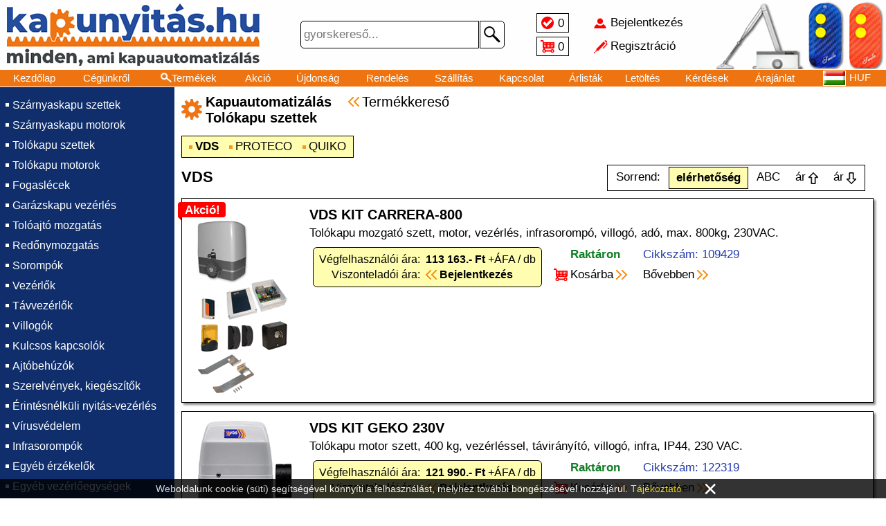

--- FILE ---
content_type: text/html; charset=UTF-8
request_url: https://kaputnyitunk.hu/Kapuautomatizalas/Tolokapu-szettek
body_size: 33091
content:
<!DOCTYPE html>
<html lang="hu">
<head>
<title>Tolókapu szettek</title>

<link rel="stylesheet" href="//kaputnyitunk.hu/images/KAPUNYITAS/style.css?t1=0122">
<link rel="stylesheet" href="//kaputnyitunk.hu/style.css?t2=0122">

<link rel="icon" href="//kaputnyitunk.hu/images/KAPUNYITAS/favicon.ico" type="image/x-icon">
<meta http-equiv="Content-Type" content="text/html; charset=utf-8">
<meta name="viewport" content="width=500, height=device-height, initial-scale=0.72, user-scalable=no">
<meta http-equiv="Content-Language" content="Hungarian">
<meta name="language" content="Hungary">
<meta name="country" content="HU">
<meta name="revisit-after" content="1 days">
<meta name="copyright" content="kaputnyitunk.hu">
<meta name="rating" content="general">
<meta name="format-detection" content="telephone=no">
<meta name="theme-color" content="#ee7310">
<meta name="title" content="Tolókapu szettek">
<meta name="description" content="Kapuautomatizálás, Szárnyaskapu szettek, Szárnyaskapu motorok, Tolókapu szettek, Tolókapu motorok, Fogaslécek, Garázskapu vezérlés, Tolóajtó mozgatás, COMMAX">
<meta property="og:title" content="Tolókapu szettek">
<meta property="og:url" content="kaputnyitunk.hu">
<meta property="og:type" content="website">
<meta property="og:image" content="https://adat.delton.hu/bannerekfacebook2/kapunyitas.jpg">
<meta property="og:image:alt" content="Tolókapu szettek">
<meta property="og:description" content="Kapuautomatizálás, Szárnyaskapu szettek, Szárnyaskapu motorok, Tolókapu szettek, Tolókapu motorok, Fogaslécek, Garázskapu vezérlés, Tolóajtó mozgatás, COMMAX">
<meta property="og:locale" content="hu_HU">


</head>
<body>

<div id="betoltdiv" onclick="location.href='https://kaputnyitunk.hu/Kapuautomatizalas/Tolokapu-szettek'"></div>

<div id="fejdiv2">
<table id="minifejtable"><tr>
 <td id="fmenu1ktd" onclick="menuvalt(1)"></td>
 <td class="urestd"></td>
 <td><a href="/kezdolap">Kezdőlap</a></td>
 <td><a href="/termekek"><div class="nagyito4">Termékek</div></a></td>
 <td><a href="/jeloltek"><div class="jeloldiv hoverunder" id="jeloldiv2">0</div></a></td>
 <td><a href="/kosar"><div class="kosardiv">0</div></a></td><td class="sz650"><a href="/akcio">Akció</a></td><td class="sz770"><a href="/ujdonsag">Újdonság</a></td>
 <td class="urestd"></td></tr></table>
</div>

<div id="fejdiv">

<div id="lelogfkep1div" onclick="location.href='/kezdolap'"></div>

<div id="fejdivben">

<table class="fejfelsotable"><tr>
<td id="fmenu1td" onclick="menuvalt(1)"></td>
<td id="fkep2td" onclick="location.href='/kezdolap'"></td>
<td id="fkep5td" onclick="location.href='/kezdolap'"></td>
<td id="fkereso">

<form action="/termekek" name="gykerform" method="get">
<div class="keresodiv">
<input tabindex="1" class="kereso" name="k" value="" placeholder="gyorskereső..." maxlength="40" type="text">
<button type="submit" class="keresob"></button>
</div>
</form>

</td>
<td id="fjelkostd">
 <table class="fkistable">
 <tr><td><a href="/jeloltek"><div class="jeloldiv hoverunder" id="jeloldiv1">0</div></a></td></tr>
 <tr><td><a href="/kosar"><div class="kosardiv">0</div></a></td></tr>
 </table>
</td>
<td id="fbejregtd">
 <table class="fkistable neselect"><tr onclick="location.href='/bejelentkezes'"><td class="kibere hoverunder" id="bejeltd">Bejelentkezés</td></tr>
<tr onclick="location.href='/regisztral'"><td class="kibere hoverunder" id="regeltd">Regisztráció</td></tr></table>
</td>
<td id="fkep3td"></td></tr></table>

<table id="fejmenutable"><tr>
<td><a href="/kezdolap">Kezdőlap</a></td><td class="sz930"><a href="/cegunkrol">Cégünkről</a></td><td><a href="/termekek"><div class="nagyito1 hoverunder">Termékek</div></a></td><td>&nbsp;<a href="/akcio">Akció</a>&nbsp;</td><td><a href="/ujdonsag">Újdonság</a></td><td class="sz770"><a href="/rendeles">Rendelés</a></td><td class="sz770"><a href="/kiszallitas">Szállítás</a></td><td class="sz930"><a href="/kapcsolat">Kapcsolat</a></td><td class="sz1090"><a href="/arlistak">Árlisták</a></td><td class="sz1090"><a href="/letoltes">Letöltés</a></td><td class="sz1200"><a href="/kerdesek">Kérdések</a></td><td class="sz650"><a href="/arajanlat">Árajánlat</a></td><td class="sz1300"><a href="/telepites">Telepítés</a></td><td class="sz1300"><a href="/oktatas">Oktatás</a></td><td><a href="/nyelv"><div class="nyelvdiv">
<img class="zaszloimg" src="//adat.delton.hu/zaszlok/zaszlohu.gif" alt="">HUF</div></a></td>

</tr></table>

</div>

<div id="lelogfkep4div"></div>

</div>

<table id="tarolo">
<tr>

<td id="menu1td">

<table id="menu1table" class="neselect">
<tr><td class="onctdm1"><a href="/Kapuautomatizalas/Szarnyaskapu-szettek">Szárnyaskapu szettek</a></td></tr><tr><td class="onctdm1"><a href="/Kapuautomatizalas/Szarnyaskapu-motorok">Szárnyaskapu motorok</a></td></tr><tr><td class="onctdm1"><a href="/Kapuautomatizalas/Tolokapu-szettek">Tolókapu szettek</a></td></tr><tr><td class="onctdm1"><a href="/Kapuautomatizalas/Tolokapu-motorok">Tolókapu motorok</a></td></tr><tr><td class="onctdm1"><a href="/Kapuautomatizalas/Fogaslecek">Fogaslécek</a></td></tr><tr><td class="onctdm1"><a href="/Kapuautomatizalas/Garazskapu-vezerles">Garázskapu vezérlés</a></td></tr><tr><td class="onctdm1"><a href="/Kapuautomatizalas/Toloajto-mozgatas">Tolóajtó mozgatás</a></td></tr><tr><td class="onctdm1"><a href="/Kapuautomatizalas/Redonymozgatas">Redőnymozgatás</a></td></tr><tr><td class="onctdm1"><a href="/Kapuautomatizalas/Sorompok">Sorompók</a></td></tr><tr><td class="onctdm1"><a href="/Kapuautomatizalas/Vezerlok">Vezérlők</a></td></tr><tr><td class="onctdm1"><a href="/Kapuautomatizalas/Tavvezerlok">Távvezérlők</a></td></tr><tr><td class="onctdm1"><a href="/Kapuautomatizalas/Villogok">Villogók</a></td></tr><tr><td class="onctdm1"><a href="/Kapuautomatizalas/Kulcsos-kapcsolok">Kulcsos kapcsolók</a></td></tr><tr><td class="onctdm1"><a href="/Kapuautomatizalas/Ajtobehuzok">Ajtóbehúzók</a></td></tr><tr><td class="onctdm1"><a href="/Kapuautomatizalas/Szerelvenyek-kiegeszitok">Szerelvények, kiegészítők</a></td></tr><tr><td class="onctdm1"><a href="/Kapuautomatizalas/Erintesnelkuli-nyitas-vezerles">Érintésnélküli nyitás-vezérlés</a></td></tr><tr><td class="onctdm1"><a href="/Kapuautomatizalas/Virusvedelem">Vírusvédelem</a></td></tr><tr><td class="onctdm1"><a href="/Riasztorendszerek/Infrasorompok">Infrasorompók</a></td></tr><tr><td class="onctdm1"><a href="/Riaszto-es-Lakasautomatizalas/Egyeb-erzekelok">Egyéb érzékelők</a></td></tr><tr><td class="onctdm1"><a href="/Riaszto-es-Lakasautomatizalas/Egyeb-vezerloegysegek">Egyéb vezérlőegységek</a></td></tr><tr><td class="onctdm1"><a href="/Riaszto-es-Lakasautomatizalas/Vezetek-nelkuli-villanykapcsolok">Vezeték nélküli villanykapcsolók</a></td></tr><tr><td class="onctdm1"><a href="/Beleptetorendszerek/Vezerlok">Vezérlők</a></td></tr><tr><td class="onctdm1"><a href="/Beleptetorendszerek/Olvaso-vezerlok">Olvasó-vezérlők</a></td></tr><tr><td class="onctdm1"><a href="/Beleptetorendszerek/Ujjlenyomat-olvaso-vezerlok">Ujjlenyomat olvasó-vezérlők</a></td></tr><tr><td class="onctdm1"><a href="/Beleptetorendszerek/Arcfelismero-olvaso-vezerlok">Arcfelismerő olvasó-vezérlők</a></td></tr><tr><td class="onctdm1"><a href="/Beleptetorendszerek/Segedolvasok">Segédolvasók</a></td></tr><tr><td class="onctdm1"><a href="/Beleptetorendszerek/Szoftverek">Szoftverek</a></td></tr><tr><td class="onctdm1"><a href="/Beleptetorendszerek/Szerelvenyek">Szerelvények</a></td></tr><tr><td class="onctdm1"><a href="/Beleptetorendszerek/Kodzarak">Kódzárak</a></td></tr><tr><td class="onctdm1"><a href="/Beleptetorendszerek/Elektromos-zarak">Elektromos zárak</a></td></tr><tr><td class="onctdm1"><a href="/Beleptetorendszerek/Proximity-kartyak-tagok">Proximity kártyák, tagok</a></td></tr><tr><td class="onctdm1"><a href="/Beleptetorendszerek/Port-atalakitok">Port átalakítók</a></td></tr><tr><td class="onctdm1"><a href="/Beleptetorendszerek/COMMAX">COMMAX</a></td></tr><tr><td class="onctdm1"><a href="/Beleptetorendszerek/VDS">VDS</a></td></tr><tr><td class="onctdm1"><a href="/Beleptetorendszerek/Egyebek">Egyebek</a></td></tr><tr><td class="onctdm1"><a href="/Kaputelefonok/Egylakasos-audio">Egylakásos audio</a></td></tr><tr><td class="onctdm1"><a href="/Kaputelefonok/Tarsashazi-audio">Társasházi audio</a></td></tr><tr><td class="onctdm1"><a href="/Kaputelefonok/Lakaskeszulekek">Lakáskészülékek</a></td></tr><tr><td class="onctdm1"><a href="/Kaputelefonok/Egylakasos-video">Egylakásos video</a></td></tr><tr><td class="onctdm1"><a href="/Kaputelefonok/Tarsashazi-video">Társasházi video</a></td></tr><tr><td class="onctdm1"><a href="/Kaputelefonok/Video-belteriegysegek">Video beltériegységek</a></td></tr><tr><td class="onctdm1"><a href="/Kaputelefonok/Kulteri-bovitomodulok">Kültéri bővítőmodulok</a></td></tr><tr><td class="onctdm1"><a href="/Kaputelefonok/Esovedok-dobozok">Esővédők, dobozok</a></td></tr><tr><td class="onctdm1"><a href="/Kaputelefonok/Szerelvenyek">Szerelvények</a></td></tr><tr><td class="onctdm1"><a href="/Kaputelefonok/Hazi-telefonok">Házi telefonok</a></td></tr><tr><td class="onctdm1"><a href="/Szerelesi-anyagok-szerszamok/Tapegysegek">Tápegységek</a></td></tr><tr><td class="onctdm1"><a href="/Szerelesi-anyagok-szerszamok/Akkumulatorok-elemek">Akkumulátorok, elemek</a></td></tr><tr><td class="onctdm1"><a href="/Halozati-eszkozok/Halozati-kapcsolok-PoE">Hálózati kapcsolók PoE</a></td></tr><tr><td class="onctdm1"><a href="/Egeszsegugyi-termekek/Noverhivok">Nővérhívók</a></td></tr><tr><td><hr class="menu1hr"></td></tr>
<tr><td class="onctdm1"><a href="/termekek"><div class="nagyito2">Termékkereső</div></a></td></tr><tr><td class="onctdm1"><a href="/akcio">Akció!</a></td></tr><tr><td class="onctdm1"><a href="/ujdonsag">Újdonság</a></td></tr>
<tr><td><hr class="menu1hr"></td></tr>
<tr><td class="onctdm1"><a href="/partner">Telepítő - Viszonteladó</a></td></tr><tr id="menu1telo"><td>
<table id="menu1table2">

<tr><td colspan="2"><hr class="menu1hr"></td></tr><tr><td class="onctdm1"><a href="/bejelentkezes">Bejelentkezés</a>&nbsp;&nbsp;&nbsp;</td><td class="onctdm1"><a href="/regisztral">Regisztráció</a></td></tr>

<tr><td colspan="2"><hr class="menu1hr"></td></tr>
<tr><td class="onctdm1"><a href="/jeloltek"><div class="menjeldiv">Jelöltek</div></a></td><td class="onctdm1"><a href="/kosar"><div class="menkosdiv">Kosár</div></a></td></tr>
<tr><td colspan="2"><hr class="menu1hr"></td></tr>
<tr><td class="onctdm1"><a href="/kezdolap">Kezdőlap</a></td><td class="onctdm1">
<a href="/nyelv"><img class="zaszloimg" src="//adat.delton.hu/zaszlok/zaszlohu.gif" alt="">HUF</a>
</td></tr>
<tr><td class="onctdm1"><a href="/kapcsolat">Kapcsolat</a></td><td class="onctdm1"><a href="/cegunkrol">Cégünkről</a></td></tr>
<tr><td class="onctdm1"><a href="/rendeles">Rendelés</a></td><td class="onctdm1"><a href="/kiszallitas">Szállítás</a></td></tr>
<tr><td colspan="2"><hr class="menu1hr"></td></tr>
<tr><td class="onctdm1"><a href="/kerdesek">Kérdések</a></td><td class="onctdm1"><a href="/visszahivas">Visszahívás</a></td></tr>
<tr><td class="onctdm1"><a href="/arlistak">Árlisták</a></td><td class="onctdm1"><a href="/letoltes">Letöltés</a></td></tr>
<tr><td class="onctdm1"><a href="/arajanlat">Árajánlat</a></td><td class="onctdm1"><a href="/telepites">Telepítés</a></td></tr>
<tr><td class="onctdm1"><a href="/oktatas">Oktatás</a></td><td class="onctdm1"><a href="/otlet">Ötletek</a></td></tr>
</table>
</td></tr>

</table>

</td>

<td id="kozeptd"><h1 class="sor2h1 cimkep">Kapuautomatizálás&nbsp;&nbsp;&nbsp; <span class="visszaspan"><a href="/termekek">Termékkereső</a></span><br>Tolókapu szettek</h1>
<div class="cs3narancs neselect"><div class="cs3div"><b><a href="#top">VDS</a></b></div><div class="cs3div"><a href="/Kapuautomatizalas/Tolokapu-szettek?c3=2">PROTECO</a></div><div class="cs3div"><a href="/Kapuautomatizalas/Tolokapu-szettek?c3=3">QUIKO</a></div></div>
<div class="cim3rendiv"><h2 class="cs3h2">VDS</h2><table id="rendeztable" class="neselect"><tr>
<td>Sorrend:</td>
<td "'1'" class="onctdrk">elérhetőség</td>
<td onclick="location.href='/Kapuautomatizalas/Tolokapu-szettek?r=2'" class="onctdr">ABC</td>
<td onclick="location.href='/Kapuautomatizalas/Tolokapu-szettek?r=3'" class="onctdr onctdr1">ár</td>
<td onclick="location.href='/Kapuautomatizalas/Tolokapu-szettek?r=4'" class="onctdr onctdr2">ár</td>
</tr></table></div>
<div class="termekdiv1" onclick="location.href='/109429'">
<table class="termektable1"><tr>
<td class="imgtd1"><div class="akcujdiv1"><div>Akció!</div></div><br><span><img src="https://adat.delton.hu/kep/109429.gif" alt=""></span></td>
<td class="adattd1 anchor" id="ck109429">
<h2 class="tnevh2">VDS KIT CARRERA-800</h2>
<p class="megjp">Tolókapu mozgató szett, motor, vezérlés, infrasorompó, villogó, adó, max. 800kg, 230VAC.</p>
<table class="artable">
<tr><td>Végfelhasználói&nbsp;ára:</td><td class="artd1"><b>113&nbsp;163.-&nbsp;Ft</b>&nbsp;+ÁFA&nbsp;/&nbsp;db</td></tr>
<tr><td>Viszonteladói&nbsp;ára:</td><td class="artd3  neselect hoverunder" onclick="location.href='/bejelentkezes';event.stopPropagation();"><b>Bejelentkezés</b></td></tr>
</table>
<table class="rckbtable">
<tr><td class="rareetd"><span class="zoldspan">Raktáron</span></td><td class="kekkel">Cikkszám: 109429</td></tr>
<tr><td class="kostd hoverunder neselect" onclick="location.href='/tarol.php?ks=109429';event.stopPropagation();"><span class="jnyilspan">Kosárba</span></td><td class="hoverunder neselect"><a href="/109429"><span class="jnyilspan">Bővebben</span></a></td></tr>
</table>
</td></tr></table>
</div><div class="termekdiv1" onclick="location.href='/122319'">
<table class="termektable1"><tr>
<td class="imgtd1"><span><img src="https://adat.delton.hu/kep/122319.gif" alt=""></span></td>
<td class="adattd1 anchor" id="ck122319">
<h2 class="tnevh2">VDS KIT GEKO 230V</h2>
<p class="megjp">Tolókapu motor szett, 400 kg, vezérléssel, távirányító, villogó, infra, IP44, 230 VAC.</p>
<table class="artable">
<tr><td>Végfelhasználói&nbsp;ára:</td><td class="artd1"><b>121&nbsp;990.-&nbsp;Ft</b>&nbsp;+ÁFA&nbsp;/&nbsp;db</td></tr>
<tr><td>Viszonteladói&nbsp;ára:</td><td class="artd3  neselect hoverunder" onclick="location.href='/bejelentkezes';event.stopPropagation();"><b>Bejelentkezés</b></td></tr>
</table>
<table class="rckbtable">
<tr><td class="rareetd"><span class="zoldspan">Raktáron</span></td><td class="kekkel">Cikkszám: 122319</td></tr>
<tr><td class="kostd hoverunder neselect" onclick="location.href='/tarol.php?ks=122319';event.stopPropagation();"><span class="jnyilspan">Kosárba</span></td><td class="hoverunder neselect"><a href="/122319"><span class="jnyilspan">Bővebben</span></a></td></tr>
</table>
</td></tr></table>
</div><div class="termekdiv1" onclick="location.href='/109427'">
<table class="termektable1"><tr>
<td class="imgtd1"><span><img src="https://adat.delton.hu/kep/109427.gif" alt=""></span></td>
<td class="adattd1 anchor" id="ck109427">
<h2 class="tnevh2">VDS KIT SIMPLY 230 VAC</h2>
<p class="megjp">Tolókapu mozgató szett, motor, vezérlés, infrasorompó, villogó, adó, max. 600kg, 230VAC.</p>
<table class="artable">
<tr><td>Végfelhasználói&nbsp;ára:</td><td class="artd1"><b>133&nbsp;949.-&nbsp;Ft</b>&nbsp;+ÁFA&nbsp;/&nbsp;db</td></tr>
<tr><td>Viszonteladói&nbsp;ára:</td><td class="artd3  neselect hoverunder" onclick="location.href='/bejelentkezes';event.stopPropagation();"><b>Bejelentkezés</b></td></tr>
</table>
<table class="rckbtable">
<tr><td class="rareetd"><span class="zoldspan">Raktáron</span></td><td class="kekkel">Cikkszám: 109427</td></tr>
<tr><td class="kostd hoverunder neselect" onclick="location.href='/tarol.php?ks=109427';event.stopPropagation();"><span class="jnyilspan">Kosárba</span></td><td class="hoverunder neselect"><a href="/109427"><span class="jnyilspan">Bővebben</span></a></td></tr>
</table>
</td></tr></table>
</div><div class="termekdiv1" onclick="location.href='/109428'">
<table class="termektable1"><tr>
<td class="imgtd1"><span><img src="https://adat.delton.hu/kep/109428.gif" alt=""></span></td>
<td class="adattd1 anchor" id="ck109428">
<h2 class="tnevh2">VDS KIT AG-FUTURE 1000K</h2>
<p class="megjp">Tolókapu mozgató szett, motor, vezérlés, infrasorompó, villogó, adó, max. 1000kg, 230VAC.</p>
<table class="artable">
<tr><td>Végfelhasználói&nbsp;ára:</td><td class="artd1"><b>164&nbsp;391.-&nbsp;Ft</b>&nbsp;+ÁFA&nbsp;/&nbsp;db</td></tr>
<tr><td>Viszonteladói&nbsp;ára:</td><td class="artd3  neselect hoverunder" onclick="location.href='/bejelentkezes';event.stopPropagation();"><b>Bejelentkezés</b></td></tr>
</table>
<table class="rckbtable">
<tr><td class="rareetd"><span class="kekspan">Rendelhető</span></td><td class="kekkel">Cikkszám: 109428</td></tr>
<tr><td class="kostd hoverunder neselect" onclick="location.href='/tarol.php?ks=109428';event.stopPropagation();"><span class="jnyilspan">Kosárba</span></td><td class="hoverunder neselect"><a href="/109428"><span class="jnyilspan">Bővebben</span></a></td></tr>
</table>
</td></tr></table>
</div><div class="termekdiv1" onclick="location.href='/109874'">
<table class="termektable1"><tr>
<td class="imgtd1"><span><img src="https://adat.delton.hu/kep/109874.gif" alt=""></span></td>
<td class="adattd1 anchor" id="ck109874">
<h2 class="tnevh2">VDS KIT AG-FUTURE 1600K</h2>
<p class="megjp">Tolókapu mozgató szett, motor, vezérlés, infrasorompó, villogó, adó, max. 1600kg, 230VAC.</p>
<table class="artable">
<tr><td>Végfelhasználói&nbsp;ára:</td><td class="artd1"><b>180&nbsp;353.-&nbsp;Ft</b>&nbsp;+ÁFA&nbsp;/&nbsp;db</td></tr>
<tr><td>Viszonteladói&nbsp;ára:</td><td class="artd3  neselect hoverunder" onclick="location.href='/bejelentkezes';event.stopPropagation();"><b>Bejelentkezés</b></td></tr>
</table>
<table class="rckbtable">
<tr><td class="rareetd"><span class="kekspan">Rendelhető</span></td><td class="kekkel">Cikkszám: 109874</td></tr>
<tr><td class="kostd hoverunder neselect" onclick="location.href='/tarol.php?ks=109874';event.stopPropagation();"><span class="jnyilspan">Kosárba</span></td><td class="hoverunder neselect"><a href="/109874"><span class="jnyilspan">Bővebben</span></a></td></tr>
</table>
</td></tr></table>
</div><div class="termekdiv1" onclick="location.href='/109873'">
<table class="termektable1"><tr>
<td class="imgtd1"><span><img src="https://adat.delton.hu/kep/109873.gif" alt=""></span></td>
<td class="adattd1 anchor" id="ck109873">
<h2 class="tnevh2">VDS KIT AG-FUTURE 800K</h2>
<p class="megjp">Tolókapu mozgató szett, motor, vezérlés, infrasor., konzol, villogó, adó, max.800kg, 230VAC.</p>
<table class="artable">
<tr><td>Végfelhasználói&nbsp;ára:</td><td class="artd1"><b>159&nbsp;304.-&nbsp;Ft</b>&nbsp;+ÁFA&nbsp;/&nbsp;db</td></tr>
<tr><td>Viszonteladói&nbsp;ára:</td><td class="artd3  neselect hoverunder" onclick="location.href='/bejelentkezes';event.stopPropagation();"><b>Bejelentkezés</b></td></tr>
</table>
<table class="rckbtable">
<tr><td class="rareetd"><span class="kekspan">Rendelhető</span></td><td class="kekkel">Cikkszám: 109873</td></tr>
<tr><td class="kostd hoverunder neselect" onclick="location.href='/tarol.php?ks=109873';event.stopPropagation();"><span class="jnyilspan">Kosárba</span></td><td class="hoverunder neselect"><a href="/109873"><span class="jnyilspan">Bővebben</span></a></td></tr>
</table>
</td></tr></table>
</div><div class="termekdiv1" onclick="location.href='/119989'">
<table class="termektable1"><tr>
<td class="imgtd1"><span><img src="https://adat.delton.hu/kep/119989.gif" alt=""></span></td>
<td class="adattd1 anchor" id="ck119989">
<h2 class="tnevh2">VDS KIT AT PLUS 2500</h2>
<p class="megjp">Tolókapu mozgató készlet, 2500kg kapusúlyig, végállás kapcsolóval, 230VAC.</p>
<table class="artable">
<tr><td>Végfelhasználói&nbsp;ára:</td><td class="artd1"><b>269&nbsp;493.-&nbsp;Ft</b>&nbsp;+ÁFA&nbsp;/&nbsp;db</td></tr>
<tr><td>Viszonteladói&nbsp;ára:</td><td class="artd3  neselect hoverunder" onclick="location.href='/bejelentkezes';event.stopPropagation();"><b>Bejelentkezés</b></td></tr>
</table>
<table class="rckbtable">
<tr><td class="rareetd"><span class="kekspan">Rendelhető</span></td><td class="kekkel">Cikkszám: 119989</td></tr>
<tr><td class="kostd hoverunder neselect" onclick="location.href='/tarol.php?ks=119989';event.stopPropagation();"><span class="jnyilspan">Kosárba</span></td><td class="hoverunder neselect"><a href="/119989"><span class="jnyilspan">Bővebben</span></a></td></tr>
</table>
</td></tr></table>
</div><div class="termekdiv1" onclick="location.href='/109872'">
<table class="termektable1"><tr>
<td class="imgtd1"><span><img src="https://adat.delton.hu/kep/109872.gif" alt=""></span></td>
<td class="adattd1 anchor" id="ck109872">
<h2 class="tnevh2">VDS KIT CARRERA-1000</h2>
<p class="megjp">Tolókapu mozgató szett, motor, vezérlés, infrasorompó, villogó, adó, max.1000kg, 230VAC.</p>
<table class="artable">
<tr><td>Végfelhasználói&nbsp;ára:</td><td class="artd1"><b>147&nbsp;392.-&nbsp;Ft</b>&nbsp;+ÁFA&nbsp;/&nbsp;db</td></tr>
<tr><td>Viszonteladói&nbsp;ára:</td><td class="artd3  neselect hoverunder" onclick="location.href='/bejelentkezes';event.stopPropagation();"><b>Bejelentkezés</b></td></tr>
</table>
<table class="rckbtable">
<tr><td class="rareetd"><span class="kekspan">Rendelhető</span></td><td class="kekkel">Cikkszám: 109872</td></tr>
<tr><td class="kostd hoverunder neselect" onclick="location.href='/tarol.php?ks=109872';event.stopPropagation();"><span class="jnyilspan">Kosárba</span></td><td class="hoverunder neselect"><a href="/109872"><span class="jnyilspan">Bővebben</span></a></td></tr>
</table>
</td></tr></table>
</div><div class="termekdiv1" onclick="location.href='/119975'">
<table class="termektable1"><tr>
<td class="imgtd1"><span><img src="https://adat.delton.hu/kep/119975.gif" alt=""></span></td>
<td class="adattd1 anchor" id="ck119975">
<h2 class="tnevh2">VDS KIT CARRERA-1500</h2>
<p class="megjp">Tolókapu mozgató készlet, 1500 kg kapusúly, vezérlőegység, végállás kapcsoló, 230VAC.</p>
<table class="artable">
<tr><td>Végfelhasználói&nbsp;ára:</td><td class="artd1"><b>147&nbsp;392.-&nbsp;Ft</b>&nbsp;+ÁFA&nbsp;/&nbsp;db</td></tr>
<tr><td>Viszonteladói&nbsp;ára:</td><td class="artd3  neselect hoverunder" onclick="location.href='/bejelentkezes';event.stopPropagation();"><b>Bejelentkezés</b></td></tr>
</table>
<table class="rckbtable">
<tr><td class="rareetd"><span class="kekspan">Rendelhető</span></td><td class="kekkel">Cikkszám: 119975</td></tr>
<tr><td class="kostd hoverunder neselect" onclick="location.href='/tarol.php?ks=119975';event.stopPropagation();"><span class="jnyilspan">Kosárba</span></td><td class="hoverunder neselect"><a href="/119975"><span class="jnyilspan">Bővebben</span></a></td></tr>
</table>
</td></tr></table>
</div><div class="termekdiv1" onclick="location.href='/119974'">
<table class="termektable1"><tr>
<td class="imgtd1"><span><img src="https://adat.delton.hu/kep/119974.gif" alt=""></span></td>
<td class="adattd1 anchor" id="ck119974">
<h2 class="tnevh2">VDS KIT CARRERA-800 24V</h2>
<p class="megjp">Tolókapu mozgató készlet, 800kg kapusúlyig, végállás kapcsolóval, 24VDC.</p>
<table class="artable">
<tr><td>Végfelhasználói&nbsp;ára:</td><td class="artd1"><b>167&nbsp;915.-&nbsp;Ft</b>&nbsp;+ÁFA&nbsp;/&nbsp;db</td></tr>
<tr><td>Viszonteladói&nbsp;ára:</td><td class="artd3  neselect hoverunder" onclick="location.href='/bejelentkezes';event.stopPropagation();"><b>Bejelentkezés</b></td></tr>
</table>
<table class="rckbtable">
<tr><td class="rareetd"><span class="kekspan">Rendelhető</span></td><td class="kekkel">Cikkszám: 119974</td></tr>
<tr><td class="kostd hoverunder neselect" onclick="location.href='/tarol.php?ks=119974';event.stopPropagation();"><span class="jnyilspan">Kosárba</span></td><td class="hoverunder neselect"><a href="/119974"><span class="jnyilspan">Bővebben</span></a></td></tr>
</table>
</td></tr></table>
</div><div class="termekdiv1" onclick="location.href='/119882'">
<table class="termektable1"><tr>
<td class="imgtd1"><span><img src="https://adat.delton.hu/kep/119882.gif" alt=""></span></td>
<td class="adattd1 anchor" id="ck119882">
<h2 class="tnevh2">VDS KIT SIMPLY 24V</h2>
<p class="megjp">Tolókapu mozgató készlet, 600kg kapusúlyig, végállás kapcsolóval, 24VDC.</p>
<table class="artable">
<tr><td>Végfelhasználói&nbsp;ára:</td><td class="artd1"><b>137&nbsp;027.-&nbsp;Ft</b>&nbsp;+ÁFA&nbsp;/&nbsp;db</td></tr>
<tr><td>Viszonteladói&nbsp;ára:</td><td class="artd3  neselect hoverunder" onclick="location.href='/bejelentkezes';event.stopPropagation();"><b>Bejelentkezés</b></td></tr>
</table>
<table class="rckbtable">
<tr><td class="rareetd"><span class="kekspan">Rendelhető</span></td><td class="kekkel">Cikkszám: 119882</td></tr>
<tr><td class="kostd hoverunder neselect" onclick="location.href='/tarol.php?ks=119882';event.stopPropagation();"><span class="jnyilspan">Kosárba</span></td><td class="hoverunder neselect"><a href="/119882"><span class="jnyilspan">Bővebben</span></a></td></tr>
</table>
</td></tr></table>
</div><div class="termekdiv1" onclick="location.href='/122399'">
<table class="termektable1"><tr>
<td class="imgtd1"><span><img src="https://adat.delton.hu/kep/122399.gif" alt=""></span></td>
<td class="adattd1 anchor" id="ck122399">
<h2 class="tnevh2">VDS KIT SLIM VULCAN 230V</h2>
<p class="megjp">Tolókapu motor szett, 350 kg, vezérléssel, távirányító, villogó, infra, IP44, 230 VAC.</p>
<table class="artable">
<tr><td>Végfelhasználói&nbsp;ára:</td><td class="artd1"><b>136&nbsp;700.-&nbsp;Ft</b>&nbsp;+ÁFA&nbsp;/&nbsp;db</td></tr>
<tr><td>Viszonteladói&nbsp;ára:</td><td class="artd3  neselect hoverunder" onclick="location.href='/bejelentkezes';event.stopPropagation();"><b>Bejelentkezés</b></td></tr>
</table>
<table class="rckbtable">
<tr><td class="rareetd"><span class="kekspan">Rendelhető</span></td><td class="kekkel">Cikkszám: 122399</td></tr>
<tr><td class="kostd hoverunder neselect" onclick="location.href='/tarol.php?ks=122399';event.stopPropagation();"><span class="jnyilspan">Kosárba</span></td><td class="hoverunder neselect"><a href="/122399"><span class="jnyilspan">Bővebben</span></a></td></tr>
</table>
</td></tr></table>
</div><div class="termekdiv1" onclick="location.href='/122400'">
<table class="termektable1"><tr>
<td class="imgtd1"><span><img src="https://adat.delton.hu/kep/122400.gif" alt=""></span></td>
<td class="adattd1 anchor" id="ck122400">
<h2 class="tnevh2">VDS KIT SLIM VULCAN 24V</h2>
<p class="megjp">Tolókapu motor szett, 350 kg, vezérléssel, távirányító, villogó, infra, IP44, 24 VDC.</p>
<table class="artable">
<tr><td>Végfelhasználói&nbsp;ára:</td><td class="artd1"><b>140&nbsp;575.-&nbsp;Ft</b>&nbsp;+ÁFA&nbsp;/&nbsp;db</td></tr>
<tr><td>Viszonteladói&nbsp;ára:</td><td class="artd3  neselect hoverunder" onclick="location.href='/bejelentkezes';event.stopPropagation();"><b>Bejelentkezés</b></td></tr>
</table>
<table class="rckbtable">
<tr><td class="rareetd"><span class="kekspan">Rendelhető</span></td><td class="kekkel">Cikkszám: 122400</td></tr>
<tr><td class="kostd hoverunder neselect" onclick="location.href='/tarol.php?ks=122400';event.stopPropagation();"><span class="jnyilspan">Kosárba</span></td><td class="hoverunder neselect"><a href="/122400"><span class="jnyilspan">Bővebben</span></a></td></tr>
</table>
</td></tr></table>
</div><h2 class="cs12h2"><a href="/Kapuautomatizalas">Kapuautomatizálás</a> / <a href="#top">Tolókapu szettek</a>:</h2>
<div class="cs3narancs neselect"><div class="cs3div"><b><a href="#top">VDS</a></b></div><div class="cs3div"><a href="/Kapuautomatizalas/Tolokapu-szettek?c3=2">PROTECO</a></div><div class="cs3div"><a href="/Kapuautomatizalas/Tolokapu-szettek?c3=3">QUIKO</a></div></div><br><br><p class="visszap"><a href="https://kaputnyitunk.hu/kezdolap">Vissza</a></p>&nbsp;&nbsp;&nbsp; <p class="visszap"><a href="/termekek">Termékkereső</a></p><br><br>

<div id="updivk" onclick="location.href='#top'"></div>

</td></tr>

<tr>
<td id="labtd" colspan="3">

<table class="emailfel"><tr>
<td id="uptd1" onclick="location.href='#top'"><div id="updiv1" class="updiv"> </div></td>
<td id="emailsztd"><span class="bldker">Feliratkozás hírlevelünkre</span><br>Értesülhet&nbsp;Akciókról,&nbsp;Újdonságokról</td>
<td id="emailtetd">
<form action="tarol.php" method="post">
<input type="hidden" name="e1970" value="5199">
<div class="emailfeldiv">
<input id="mailtxt" tabindex="9" class="emailfeli" name="emailfel" value="" placeholder=" e-mail címe..." maxlength="50" type="text">
<button id="mailsub" type="submit" class="emailfelb"></button>
</div>
</form>
</td>
<td id="uptd2" onclick="location.href='#top'"><div id="updiv2" class="updiv"> </div></td>
</tr>
</table>

<table class="labtable"><tr>

<td id="lab1td">
<table class="labkaptablek">
<tr><td><b>Nyitva tartás:</b></td></tr>
<tr><td>Hétfő - Péntek</td></tr>
<tr><td>8:00 - 17:00 (UTC+1)</td></tr>
<tr><td>Helyi idő: <span class="bldker">10:46</span></td></tr>
<tr><td><b><span class="nyitvaspan">NYITVA, zárás: 17:00</span></b></td></tr>
</table>
</td>
<td id="lab2td">
<table class="labkaptablek">
<tr><td><b>Központi elérhetőség:</b></td><td rowspan="2" class="faceicon" onclick="window.open('https://facebook.com/delton.kft');">&nbsp;</td></tr>
<tr><td><a href="mailto:info@delton.hu">info@delton.hu</a></td></tr>
<tr><td colspan="2"><a href="mailto:support@delton.hu">support@delton.hu</a></td></tr>
<tr><td colspan="2">(+36 1) 220-7940, (+36 30) 531-5454</td></tr>
<tr><td colspan="2">(Magyar, Angol, Német, Francia, Román)</td></tr>
</table>
</td>
<td>
<table class="labmenutablek">
<tr><td><a href="/termekek"><div class="nagyito3">Termékek</div></a></td></tr>
<tr><td><a href="/kezdolap">Kezdőlap</a></td></tr>
<tr><td><a href="/kapcsolat">Kapcsolat</a></td></tr>
<tr><td><a href="/cegunkrol">Cégünkről</a></td></tr><tr><td><a href="/bejelentkezes">Bejelentkezés</a></td></tr>
<tr><td><a href="/regisztral">Regisztráció</a></td></tr></table>
</td>
<td>
<table class="labmenutablek">
<tr><td><a href="/akcio">Akció</a></td></tr>
<tr><td><a href="/ujdonsag">Újdonság</a></td></tr>
<tr><td><a href="/rendeles">Rendelés</a></td></tr>
<tr><td><a href="/kiszallitas">Szállítás</a></td></tr>
<tr><td><a href="/business">Beszállító</a></td></tr>
<tr><td><a href="/visszahivas">Visszahívás</a></td></tr>
</table>
</td>
<td>
<table class="labmenutablek">
<tr><td><a href="/jeloltek">Jelöltek</a></td></tr>
<tr><td><a href="/kosar">Kosár</a></td></tr>
<tr><td><a href="/arlistak">Árlisták</a></td></tr>
<tr><td><a href="/letoltes">Letöltés</a></td></tr><tr><td><a href="/csvxml">CSV-XML</a></td></tr>
<tr><td><a href="/adatvedelem">Adatvédés</a></td></tr>
</table>
</td>
<td>
<table class="labmenutablek">
<tr><td><a href="/kerdesek">Kérdések</a></td></tr>
<tr><td><a href="/arajanlat">Árajánlat</a></td></tr>
<tr><td><a href="/telepites">Telepítés</a></td></tr>
<tr><td><a href="/oktatas">Oktatás</a></td></tr>
<tr><td><a href="/otlet">Ötletek</a></td></tr>
<tr><td><a href="/nyelv"><img class="zaszloimg" src="//adat.delton.hu/zaszlok/zaszlohu.gif" alt="">HUF</a></td></tr>
</table>
</td>
</tr>
</table>

<div id="copydiv">Copyright &copy; 2026 KAPUNYITÁS&trade; | kaputnyitunk.hu &copy; | DELTON | Minden&nbsp;jog&nbsp;fenntartva.</div>

</td>
</tr>

</table>
<script type="text/javascript" src="//kaputnyitunk.hu/java1.js?t3=0122"></script>
<style>
div#ckdiv{visibility:hidden;position:fixed;left:0;bottom:0;width:100%;min-width:380px;background:#000000;opacity:0.8;padding:5px;text-align:center;}
table#cukitable{margin: 0 auto;color:#FFFFFF;font-family:Arial;font-size:14px;text-align:center;border-spacing:0px;border-collapse:collapse;}
span#cukitajspan{color:#f1d600;cursor:pointer;}
span#cukitajspan:hover{text-decoration:underline;}
table#cukitable td#cukixtd{font-size:35px;padding-left:30px;padding-right:30px;line-height:15px;cursor:pointer;}
table#cukitable td#cukixtd:hover{color:#FF0000;}
</style>

<div id="ckdiv">
<table id="cukitable"><tr>
<td>Weboldalunk&nbsp;cookie&nbsp;(süti)&nbsp;segítségével&nbsp;könnyíti&nbsp;a&nbsp;felhasználást, melyhez&nbsp;további&nbsp;böngészésével&nbsp;hozzájárul.&nbsp;<span id="cukitajspan" onclick="location.href='/adatvedelem'">Tájékoztató</span></td>
<td id="cukixtd" onclick="document.getElementById('ckdiv').style.visibility='hidden';">&times;</td>
</tr></table>
</div>

<script>
setTimeout(function(){document.getElementById('ckdiv').style.visibility='visible';},1000);
</script>
</body>
</html>

--- FILE ---
content_type: text/css
request_url: https://kaputnyitunk.hu/images/KAPUNYITAS/style.css?t1=0122
body_size: 4277
content:
/*
- fkepX és felsohtX képtípusa legyen amiben a legszebb és legkisebb fájlméret: png, gif, jpg
- fkep1.xxx és fkep2.xxx összege maximum 300px legyen! (a bal oldaliak)
- fkep3.xxx és fkep4.xxx összege maximum 200px legyen! (a jobb oldaliak)
- fkep1.xxx és fkep4.xxx összege maximum 170px legyen! (a 2 lelógó, balszélső és jobbszélső)
- felsoht2.xxx 26 x 1px legyen! (ez előjön, amikor kisebb magasságnál görgetéskor kimegy a fejléc)
- fkep5.xxx maximum 200x64px legyen!
*/

/* FEJLÉCVÁLTOZÁSOK */
div#fejdiv{height:126px;background: url("felsoht1.gif") repeat-x bottom;} /* fejléc teljes magassága, háttere */
table#fejmenutable a{color:#FFFFFF;} /* felső menü betűszíne */
table#fejmenutable td.kijelolt{background: url("felsoht1k.gif");} /* felső menü kijelölt háttérszíne */
div#fejdiv2{background: url("felsoht2.gif") repeat-x bottom;} /* minifejléc magassága, háttere */
div#fejdiv2 a{color:#FFFFFF;} /* minifejléc betűszíne */
table.fejfelsotable{height:100px;color:#000000;} /* felső képes tábla magassága és betűszíne */
table#tarolo{margin-top:126px;} /* közép a fejléccel lentebb */
div#lelogfkep1div, div#lelogfkep4div{display:none;} /* nincs lelóg1 és felso4 */
/* div#lelogfkep1div{width:21px;height:120px;background-image:url("fkep1.png");} 1-es lelógó kép mérete háttérberakása */
td#fkep2td{min-width:375px;background: url("fkep2.png") no-repeat left 10px center;cursor:pointer;} /* fejléc 2-es kép szélessége és háttérberakása */
td#fkep3td{min-width:245px;background: url("fkep3.png") no-repeat right top;} /* fejléc 3-as kép szélessége és háttérberakása */
/* div#fejdivben{padding-right:115px;}   ha van lelógó, akkor felső képes és menü tábla ennyivel beljebb: padding-left:Xpx;padding-right:Xpx; */
/* div#lelogfkep4div{width:115px;height:120px;background:url("fkep4.png") no-repeat left top 20px;}   4-es lelógó kép mérete háttérberakása */
td#fkep5td{background: url("fkep5.png") no-repeat center;} /* fejléc kislogo (max200x64px!!!) háttérberakása */
td#fmenu1td, td#fmenu2td{background: url("fmenu.gif") no-repeat center;} /* felső menük képe */
td#fmenu1ktd, td#fmenu2ktd{background: url("fmenuk.gif") no-repeat center;} /* felső kismenük képe */

/* OLDAL MENÜ-1 VÁLTOZÁSOK */
/* td#menu1td{background:url("menu1ht.gif");color:#FFFFFF;} menü1 háttérképe és betűszíne */
td#menu1td{background:#0f2e6b;} /* menü1 háttérszíne */
/* table#menu1table td.cimtdm1 a, table#menu1table td.onctdm1 a, table#menu1table td.onctdm2 a, table#menu1table td.onctdm3 a, table#menu1table2 td a{color:#FFFFFF;} menü1 betűszíne */
table#menu1table td, table#menu1table td a{color:#ffffff;} /* menü1 betűszíne */
.menu1hr{border-top:0;border-bottom: 1px solid #ffffff;}
td.onctdm1{padding-left:13px;background: url("nyil1.gif") no-repeat left 3px top 10px;}
td.onctdm2{padding-left:13px;background: url("nyil1.gif") no-repeat left 3px top 9px;}

/* LÁBLÉC VÁLTOZÁSOK */
table.labtable a{color:#ffffff} /* lábléc linkek színe */
td#labtd{border-top:1px solid #FFFFFF;color:#FFFFFF;background:#231f20;} /* lábléc felsőcsík, betűszín és háttérszíne */
table.emailfel{border-top:2px solid #ee7411;} /* lábléc 2. csík színe */

/* főcímsorok képe */
h1.cimkep{padding-left:35px;padding-top:15px;height:50px;background: url("h1.png") no-repeat left top 12px;} /* h1 címek ikonja és pozícionálása */
h1.sor2h1{font-size:20px;margin:0px 0px 10px 0px;padding-top:5px;} /* 2.csoportos címek és kezdőlap főcíme 2 soros betűmérete és pozícionálása. */

/* nagyítók fehér vagy fekete (...fk) */
div.nagyito1{background-image: url("nagyito1.png");} /* fejmenutable */
div.nagyito2{background-image: url("nagyito1.png");} /* menu1table */
div.nagyito3{background-image: url("nagyito1.png");} /* labmenutablek */
div.nagyito4{background-image: url("nagyito3.png");} /* minifejtable */
/* plusz nagyito2 mobil menu1 lentebb, ebben is: */
@media screen and (max-width:770px){td.onctdm1{padding-left:24px;background: url("nyil1n.gif") no-repeat left 8px top 23px;}td.onctdm2{padding-left:24px;background: url("nyil1n.gif") no-repeat left 8px top 20px;}div.nagyito2{background: url("nagyito2.png") no-repeat left 3px;}}
